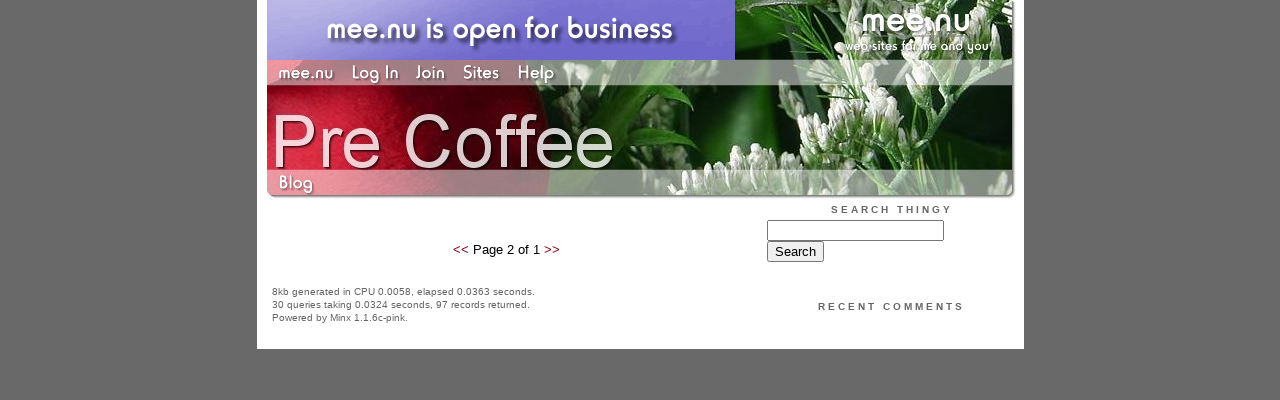

--- FILE ---
content_type: text/html;charset=utf-8
request_url: http://precoffee.mee.nu/archive/2020/6?page=2
body_size: 2020
content:
<!DOCTYPE HTML PUBLIC "-//W3C//DTD HTML 4.01 Transitional//EN"
"http://www.w3.org/TR/html4/loose.dtd">

<html><head>

<meta http-equiv="Content-Type" content="text/html; charset=utf-8">
<title>Pre Coffee</title>

<link rel="stylesheet" href="/css/site.css" type="text/css">

<base href="http://precoffee.mee.nu/" target="_self">


<link rel="alternate" type="application/rss+xml" title="RSS" href="feed/rss">
<link rel="alternate" type="application/atom+xml" title="Atom" href="feed/atom">


<script language="JavaScript" src="https://scripts.mee.nu/util.js" type="text/javascript"></script>
<script language="JavaScript" src="https://scripts.mee.nu/mootools.js" type="text/javascript"></script>

</head>

<body onload="SetPageHeight()">
<div id="main">













<div id="banner-ad">

<span style="float: left; text-align: left;">
<a href="https://mee.nu/advertise"><img src="https://mee.nu/images/animad15.gif" border="0" /></a>
</span>

<span style="float: right; text-align: right;">
<a href="http://mee.nu/"><img src="https://mee.nu/style/logo/mee.nu-white-sm.png" alt="mee.nu" border="0"></a>
</span>

</div>


<div id="banner-system">
<span style="float: left; text-align: left; top: 0px;">

<a href="https://mee.nu/"><img src="https://mee.nu/style/word/white/mee.nu.png" alt="mee.nu" border="0"></a>

<!--
<a href="http://mu.nu/"><img src="https://mee.nu/style/word/white/mu.nu.png" alt="mu.nu" border="0"></a>
-->


<a href="/login/"><img src="https://mee.nu/style/word/white/Log In.png" alt="Log In" border="0"></a>
<a href="https://mee.nu/register/"><img src="https://mee.nu/style/word/white/Join.png" alt="Join" border="0"></a>


<a href="https://mee.nu/sites/"><img src="https://mee.nu/style/word/white/Sites.png" alt="Sites" border="0"></a>
<a href="https://mee.nu/help/"><img src="https://mee.nu/style/word/white/Help.png" alt="Help" border="0"></a>

</span>

<span style="float: right; text-align: right;">



</span>
</div>

<a href="/">
<div id="banner-image">
</div>
</a>

<div id="banner-menu" style="font-size: 15px; overflow: hidden;">

<span style="float: left; text-align: left;">

<a href="/">
<img border="0" src="https://mee.nu/style/word/white/Blog.png" alt="Blog" />
</a>

<!--
<a href="/forum/">
<img border="0" src="https://mee.nu/style/word/white/Forum.png" alt="Forum" />
</a>
-->

</span>



</div>

<div id="contents">

<div id="content1"><div class="content">


<div class="pager"><a href="http://precoffee.mee.nu/archive/2020/6?page=1">&lt;&lt; </a>Page 2 of 1 <a href="http://precoffee.mee.nu/archive/2020/6?page=3">&gt;&gt;</a></div>
<div class="pageinfo">8kb generated in CPU 0.0058, elapsed 0.0363 seconds.<br/>
 30 queries taking 0.0324 seconds, 97 records returned.<br/>
Powered by Minx 1.1.6c-pink.</div>

</div></div>

<div id="sidebar1"><div class="sidebar">

<div class="applet">

<div class="applet-header">
<h2>Search Thingy</h2>
</div>

<div class="applet-content">
<form method="post" action="http://precoffee.mee.nu/">
<input type="hidden" name="form" value="form.search" />
<input type="hidden" name="site" value="[site.id]" />
<input name="search" size="20">
<br/>
<input value="Search" type="submit">
</form>
<br/>
</div>

<div class="applet-footer">
</div>

</div>
<div class="applet">

<div class="applet-header">
<h2>Recent Comments</h2>
</div>

<div class="applet-content">
<ul>
 
</ul>
</div>

<div class="applet-footer">
</div>

</div>
<div class="applet">

<div class="applet-header">
<h2>Categories</h2>
</div>

<div class="applet-content">
<ul>

<li><a href="/example">Example</a> (0)</li>

</ul>
</div>

<div class="applet-footer">
</div>

</div>
<div class="applet">

<div class="applet-header">
<h2>Archives</h2>
</div>

<div class="applet-content">
<ul>

<li><a href="/archive/2024/10">October 2024</a> (1)</li>

<li><a href="/archive/2024/9">September 2024</a> (2)</li>

<li><a href="/archive/2024/8">August 2024</a> (1)</li>

<li><a href="/archive/2024/7">July 2024</a> (1)</li>

<li><a href="/archive/2024/6">June 2024</a> (1)</li>

<li><a href="/archive/2024/5">May 2024</a> (10)</li>

<li><a href="/archive/2024/4">April 2024</a> (8)</li>

<li><a href="/archive/2024/3">March 2024</a> (1)</li>

<li><a href="/archive/2023/12">December 2023</a> (9)</li>

<li><a href="/archive/2023/11">November 2023</a> (4)</li>

<li><a href="/archive/2023/10">October 2023</a> (5)</li>

<li><a href="/archive/2023/8">August 2023</a> (1)</li>

<li><a href="/archive/2023/7">July 2023</a> (1)</li>

<li><a href="/archive/2023/6">June 2023</a> (2)</li>

<li><a href="/archive/2023/5">May 2023</a> (5)</li>

<li><a href="/archive/2023/1">January 2023</a> (15)</li>

<li><a href="/archive/2022/12">December 2022</a> (2)</li>

<li><a href="/archive/2022/10">October 2022</a> (5)</li>

<li><a href="/archive/2022/9">September 2022</a> (12)</li>

<li><a href="/archive/2022/8">August 2022</a> (17)</li>

<li><a href="/archive/2022/7">July 2022</a> (15)</li>

<li><a href="/archive/2022/6">June 2022</a> (13)</li>

<li><a href="/archive/2022/5">May 2022</a> (17)</li>

<li><a href="/archive/2022/4">April 2022</a> (14)</li>

<li><a href="/archive/2022/3">March 2022</a> (12)</li>

<li><a href="/archive/2022/2">February 2022</a> (15)</li>

<li><a href="/archive/2022/1">January 2022</a> (15)</li>

<li><a href="/archive/2021/12">December 2021</a> (10)</li>

<li><a href="/archive/2021/11">November 2021</a> (7)</li>

<li><a href="/archive/2021/10">October 2021</a> (10)</li>

<li><a href="/archive/2021/9">September 2021</a> (11)</li>

<li><a href="/archive/2021/8">August 2021</a> (19)</li>

<li><a href="/archive/2021/7">July 2021</a> (16)</li>

<li><a href="/archive/2021/6">June 2021</a> (14)</li>

<li><a href="/archive/2021/5">May 2021</a> (18)</li>

<li><a href="/archive/2021/4">April 2021</a> (12)</li>

<li><a href="/archive/2021/3">March 2021</a> (16)</li>

<li><a href="/archive/2021/2">February 2021</a> (18)</li>

<li><a href="/archive/2021/1">January 2021</a> (17)</li>

<li><a href="/archive/2020/12">December 2020</a> (15)</li>

<li><a href="/archive/2020/11">November 2020</a> (20)</li>

<li><a href="/archive/2020/10">October 2020</a> (22)</li>

<li><a href="/archive/2020/9">September 2020</a> (20)</li>

<li><a href="/archive/2020/8">August 2020</a> (17)</li>

<li><a href="/archive/2020/7">July 2020</a> (21)</li>

<li><a href="/archive/2020/6">June 2020</a> (16)</li>

<li><a href="/archive/2020/5">May 2020</a> (18)</li>

<li><a href="/archive/2020/4">April 2020</a> (21)</li>

<li><a href="/archive/2020/3">March 2020</a> (19)</li>

<li><a href="/archive/2020/2">February 2020</a> (16)</li>

<li><a href="/archive/2020/1">January 2020</a> (20)</li>

<li><a href="/archive/2019/12">December 2019</a> (18)</li>

<li><a href="/archive/2019/11">November 2019</a> (21)</li>

<li><a href="/archive/2019/10">October 2019</a> (14)</li>

<li><a href="/archive/2019/9">September 2019</a> (17)</li>

<li><a href="/archive/2019/8">August 2019</a> (17)</li>

<li><a href="/archive/2019/7">July 2019</a> (17)</li>

<li><a href="/archive/2019/6">June 2019</a> (17)</li>

<li><a href="/archive/2019/5">May 2019</a> (16)</li>

<li><a href="/archive/2019/4">April 2019</a> (22)</li>

<li><a href="/archive/2019/3">March 2019</a> (8)</li>

</ul>
</div>

<div class="applet-footer">
</div>

</div>

<h2>Blogroll</h2>

<!-- Edit the following line to create your own blogroll entries. -->

<a href="https://mee.nu/">Sample link</a>

<br />
<br />

<div class="applet">

<div class="applet-header">
<h2>Monthly Traffic</h2>
</div>

<div class="applet-content">

<ul>
<li>Pages: 5342</li>
<li>Files: 120</li>
<li>Bytes: 55.6M</li>
<li>CPU Time: 1:46</li>
<li>Queries: 162974</li>
</ul>

</div>

<div class="applet-header">
<h2>Content</h2>
</div>

<div class="applet-content">
<ul>

<li>Posts: 764</li>

<li>Comments: 0</li>

</ul>
</div>

<div class="applet-footer">
</div>

</div>
<div class="applet">

<div class="applet-header">
<h2>Feeds</h2>
</div>

<div class="applet-content">
<br/>
<center>
<a href="/feed/rss"><img src="https://mee.nu/style/rss20.gif" alt="RSS 2.0" border="0" /></a>
<a href="/feed/atom"><img src="https://mee.nu/style/atom10.gif" alt="Atom 1.0" border="0" /></a>
</center>
<br/>
</div>

<div class="applet-footer">
</div>

</div>

</div></div>

</div>

<div style="clear: both;">&nbsp;</div>

</div>

</body>

<link rel="stylesheet" href="https://scripts.mee.nu/slimbox/css/slimbox.css" type="text/css" media="screen" />
<script type="text/javascript" src="https://scripts.mee.nu/slimbox/js/slimbox.js"></script>

</html>